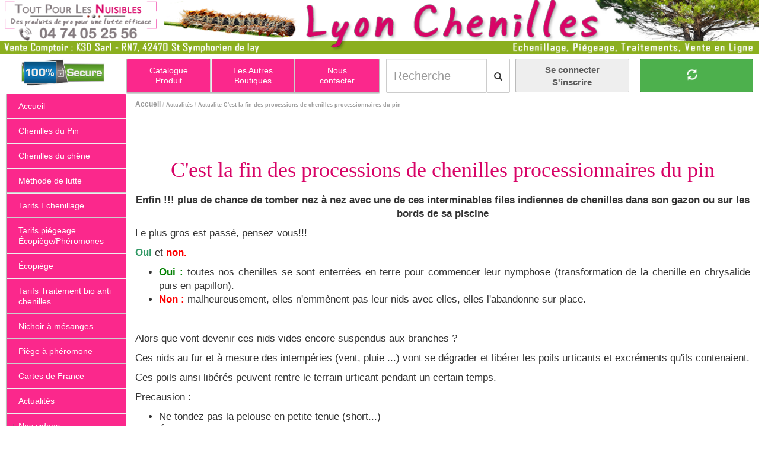

--- FILE ---
content_type: text/html; charset=UTF-8
request_url: https://lyon-chenilles.com/actualite/47/C-est-la-fin-des-processions-de-chenilles-processionnaires-du-pin.htm
body_size: 13789
content:
<!DOCTYPE html><html lang='fr' 
data-current-boutique='CHE' 
data-codesite='109'
data-config_url='https://lyon-chenilles.com'
data-rooturl='https://lyon-chenilles.com/'
data-ressources_url='https://lyon-chenilles.com/ressources'
>
<head>
<meta charset="UTF-8">
<meta http-equiv="X-UA-Compatible" content="IE=edge">
<meta name="viewport" content="width=device-width, initial-scale=1.0, maximum-scale=1.0, user-scalable=no">

<link rel='shortcut icon' href='https://lyon-chenilles.com/ressources/Images/favicon/favicon.ico' />
<link rel='icon' type='image/gif' href='https://lyon-chenilles.com/ressources/Images/favicon/favicon.gif' />
<meta http-equiv="Content-Type" content="text/html; charset=utf-8" />
<meta name="google-site-verification" content="7o7jMT5O5xuLA-uo0D5KRZAtZMCcMQKigRtDfJgiKcE" />
<meta name="msvalidate.01" content="6AB14369A9B976916BA8620554E7A487" />
<title>Actualite C'est la fin des processions de chenilles processionnaires du pin - Chenille Processionnaire</title>
<meta name="Description" content="Actualités, news, on en parle dans les médias : Produits de Lutte contre Chenilles processionaires du pin et du chêne" />
<meta name="keywords" content="chenille processionnaire destruction
chenille processionnaire allergie
chenille processionnaire du chêne
chenille processionnaire danger
chenille processionnaire traitement
piqure chenille processionnaire
chenille processionnaire chien
chenille processionnaire piege
papillon processionnaire du pin
processionnaire du pin lutte" />
<meta name="Coverage" content="Worldwide" />
<meta name="revisit-after" content="3 days" />
<meta http-equiv="content-language" content="fr" />
<meta name="robots" content="INDEX,FOLLOW" />
<meta name="GOOGLEBOT" content="INDEX,FOLLOW,ALL" />
<meta name="copyright" content="(c) K3D.fr 2008" />
<meta name="Owner" content="David , l homme de toute ma vie lol" />
<meta name="Publisher " content="Ka, la femme de sa vie lol" />
<meta name="identifier-URL" content="https://lyon-chenilles.com" />
<meta name="Reply-to" content="mailto:info@k3d.fr" />
    <!-- Bootstrap -->
    <!-- Latest compiled and minified CSS -->
    <link rel="stylesheet" href="https://lyon-chenilles.com/web/css/bootstrap.min.css">

    <link href="https://lyon-chenilles.com/web/css/font-awesome.min.css" rel="stylesheet">

    <!-- SmartMenus -->
    <!-- SmartMenus jQuery Bootstrap Addon CSS -->
    <link href="https://lyon-chenilles.com/web/smartmenus/addons/bootstrap/jquery.smartmenus.bootstrap.css" rel="stylesheet">
    <!-- SmartMenus core CSS (required) -->
    <link href="https://lyon-chenilles.com/web/smartmenus/css/sm-core-css.css" rel="stylesheet" type="text/css" />
    <!-- "sm-blue" menu theme (optional, you can use your own CSS, too) -->
    <link href="https://lyon-chenilles.com/web/smartmenus/css/sm-simple/sm-simple.css" rel="stylesheet" type="text/css" />

    

<style>
.sm-simple {
background: #FB288C /* fond des boutons */
}
.sm-simple a, .sm-simple a:hover, .sm-simple a:focus, .sm-simple a:active, .sm-simple a.highlighted {
color: #FFF /* texte des bouton et des menus*/
}
.sm-simple a:hover, .sm-simple a:focus, .sm-simple a:active, .sm-simple a.highlighted {
background: #FD97C8 /* survol des menu avant selection */
}
.degrade2017 {
color:#D70467;
}
.txt_fonce {
color:#D70467;
}
.sub-arrow {
color: #666;
}

</style>

<!--    <link href="https://fonts.googleapis.com/css?family=Merriweather" rel="stylesheet" type="text/css">-->

    <link href="https://lyon-chenilles.com/web/css/site-infos-v2021.css" rel="stylesheet">
    <link href="https://lyon-chenilles.com/web/css/funkyradio.css" rel="stylesheet">
    <link href="https://lyon-chenilles.com/web/css/PageBoutique.css" rel="stylesheet">
    <link href="https://lyon-chenilles.com/web/bootstrap-select/css/bootstrap-select.css" rel="stylesheet">
    <link href="https://lyon-chenilles.com/web/bower_components/bootstrap-fullscreen-select/dist/css/bootstrap-fullscreen-select.css" rel="stylesheet">


    
    <script>
        var _mtm = _mtm || [];
        _mtm.push({
            'siteCode' : 'CHE',
                    })
    </script>

    <!-- Matomo Tag Manager -->
    <script>
        var _mtm = window._mtm = window._mtm || [];
        _mtm.push({'mtm.startTime': (new Date().getTime()), 'event': 'mtm.Start'});
        var d=document, g=d.createElement('script'), s=d.getElementsByTagName('script')[0];
        g.async=true; g.src='https://matomo.k3d.info/js/container_pjW8rtfb.js'; s.parentNode.insertBefore(g,s);
    </script>
    <!-- End Matomo Tag Manager -->

	</head>

<body class="k3d">

<!-- container-fluid : pour prendre la largeur de la fenêtre -->
<div class="container-fluid k3d">
<!-- header -->
<header class='row'>
    <!-- Menu gauche -->
    <div class='col-lg-12 col-md-12 col-sm-12 hidden-xs text-left'>
        <img src='https://lyon-chenilles.com/ressources/Images/header/header-lyon-chenilles.png' alt='Chenilles processionnaires' title='Chenilles processionnaires' usemap='#Map2'  border='0' class='sansbord' width='100%' style='margin-bottom:0px;' />
        <map name='Map2'>
            <area shape='tect' coords='0,0,250,120' title="Tout Pour Les Nuisibles" href='https://toutpourlesnuisibles.com' />
        </map>
    </div>
        <div class='hidden-lg hidden-md hidden-sm col-xs-12 text-left'>               
        <img src='https://lyon-chenilles.com/ressources/Images/header/header-lyon-chenilles.png' alt='Chenilles processionnaires' title='Chenilles processionnaires' usemap='#Map2xs'  border='0' class='sansbord' width='100%' />
    </div>
</header>


		<!-- Mobile navbar -->
        <nav class="row navbar-xs hidden-lg hidden-md hidden-sm">
            <div class="navbar-xs-row1">
                <div class="navbar-xs-row1-cell1">
					<a href="tel:0474052556"><img src='https://lyon-chenilles.com/ressources/Images/header/header-lyon-chenilles_xs_t4.png' width="100%" /></a>
                </div>

				<div class="navbar-xs-row1-cell2">
					<!-- Login/Logout -->
											<button type="button" class="btn" style="background-color: transparent; padding: 0 7px;" data-toggle="collapse" aria-expanded="false" aria-controls="navbar" onClick="window.location.href='https://lyon-chenilles.com/IdentificationFormEtape1.htm'">
							<i class="fa fa-user fa-3x" aria-hidden="true"></i>
						</button>
									</div>
                <style>
				.article_panier_xs {
				font-size:14px; 
				color:#fff;
				background-color:#4DB04D;
				border-radius: 50%;
				}
				</style>

				<div class="navbar-xs-row1-cell3">
					<!-- Panier -->
					<button class="navbar-xs-panier btn" onClick="window.location.href='https://lyon-chenilles.com/panier_visiteur.htm'">
						<div style="position:relative;left:-12px;" id='compteur_panier'></div>
					</button>
                    
					<!-- Cart badge-notify 
					<span class="hidden-lg hidden-md hidden-sm badge badge-notify pull-right"><span id='panier-content-xs'></span></span>-->
                    
					<!-- /FIN Cart badge-notify -->
				</div>
            </div>
            <div>
				
                <!-- hamburger glyphicon : Visible uniquement sur les petits device -->
                <span class="col-xs-2 col-hamburger">
                    <button id="btn-menu-hamburger" class="btn collapsed" data-toggle="collapse" data-target="#navbar" aria-expanded="false" aria-controls="navbar" style="background-color: transparent;">
						<i class="fa fa-bars fa-2x" aria-hidden="true"></i>
					</button>
                </span>
				<!-- /FIN hamburger glyphicon : Visible uniquement sur les petits device -->

                <!-- Champ de recherche -->
                <span class="col-xs-9 col-input-search">
				  <form  id="navbar-form-search" class="form-inline" action="https://lyon-chenilles.com/recherche.htm" method="get">
					  <div class="input-group input-group-search">
                  		<input id="search-input" type="text" class="form-control" name="q" placeholder="Recherche" style="border-radius: inherit;" />
						<span class="input-group-btn">
							<button type="submit" style="border-radius: inherit;" class="btn btn-default" id="btn-search-submit"><i class="fa fa-search fa-lg" aria-hidden="true"></i></button>
						</span>
					  </div>
				  </form>
                </span>
				<!-- /FIN Champ de recherche -->

            </div>
        </nav>

        <!-- Menu haut, champ de recherhe et login/logout -->
        <nav class="row navbar navbar-default row-menu-search-session hidden-xs" style="border:0px;margin-top:7px;">
        
        
 <div class="col-md-2 col-md-4 col-sm-2 col-sm-10 hidden-xs ">
				<center><img alt='Site 100% securisé' title='Site 100% securisé' src='https://lyon-chenilles.com/ressources/Images/globale/site-securise.jpg' width='80%' /></center>
			</div>
            <!-- Colonne de Menu horizontal haut -->
            <div class="col-md-4 col-sm-10 hidden-xs col-top-menu"  width="400px">
				
				<!-- Menu horizontal haut -->
                <ul class="sm sm-simple menu-asynchrone" id="top-menu" style=" margin-top:1px; border-radius: 2px;">

					<!-- Element de Menu : Boutique Chenilles  -->
					<li id="menu-courant-boutique" class="col-md-4 col-sm-4 col-xs-12 txt_menu_centre" style="border-right-style: solid;
    border-right-width: 2px;border-right-color: #ccc;">
    
						<a href='https://lyon-chenilles.com/tpln/47.htm' title='Catalogue produits'>
						<span class='MF_menu_horizontal hidden-xs'><center>Catalogue<br/>Produit</center></span>
						<span class='MF_menu_horizontal hidden-sm hidden-md hidden-lg'>Catalogue produits</span>
						</a>
						<!-- Contenu de Menu : Boutique Chenilles -->
											</li>
					<!-- /FIN Element de Menu : Boutique Chenilles -->

					<!-- Element de Menu : Autres Boutiques  -->
					<li id="menu-autres-boutiques" class="col-md-4 col-sm-4 col-xs-12 txt_menu_centre" style="border-right-style: solid;
    border-right-width: 2px;border-right-color: #ccc;">
						<a href="#" >
							<span class='MF_menu_horizontal hidden-xs'><center>Les Autres<br/>Boutiques</center></span>
							<span class='MF_menu_horizontal hidden-sm hidden-md hidden-lg'>Les Autres Boutiques</span>
						</a>
                      
						<!-- Contenu de Menu : Autres Boutiques -->
											</li>
    				<!-- /FIN Element de Menu : Autres Boutiques  --> 
                  
                  	<!-- Element de Menu : Nous contacter  -->
					<li class="col-md-4 col-sm-4 col-xs-12 txt_menu_centre">
						<a href="https://lyon-chenilles.com/contact-infos.htm">
							<span class='MF_menu_horizontal hidden-xs'><center>Nous<br/>contacter</center></span>
							<span class='MF_menu_horizontal hidden-sm hidden-md hidden-lg'>Nous contacter</span>
						</a>
                  	</li>
					<!-- /FIN Element de Menu : Nous contacter  --> 

				</ul>
				<!-- /FIN Menu horizontal haut -->

            </div>
			<!-- /FIN Colonne de Menu horizontal haut -->

            <!-- Colonne de Champ de recherche et panier -->
            <div class="col-md-offset-0 col-md-6 col-sm-offset-2 col-sm-10 col-xs-12 col-search-session sm-simple menu_mobile" style="border: 1px solid #FFF;">
              <div class="row">

                <!-- Champ de recherche -->                
                <span class="col-md-4 col-sm-4 col-xs-7 col-input-search">
				  <form  id="navbar-form-search" class="form-inline" action="https://lyon-chenilles.com/recherche.htm" method="get">
					  <div class="input-group input-group-search">
                  		<input id="search-input" type="text" onchange="IconLoading()" class="form-control" name="q" placeholder="Recherche" />
						<span class="input-group-btn" >
							<button  type="submit" style="border-radius: 2px;" class="btn btn-default" id="btn-search-submit">
                            <span class="glyphicon glyphicon-search" id="icon_recherche_loupe" style="display:block" ></span>
                            <span class="glyphicon glyphicon-refresh glyphicon-refresh-animate" id="icon_recherche_loading" style="display:none"></span>
                            </button>                           
						</span>
					  </div>
				  </form>
                </span>
                <script Language="JavaScript">
					<!--
					function IconLoading(element, name)
					{
					document.getElementById("icon_recherche_loupe").style.display = "none"
					document.getElementById("icon_recherche_loading").style.display = "block"
					}
					-->
				</script>
				<!-- /FIN Champ de recherche -->

				<!-- Zone utilisateur/login/logout -->
				<span class="col-md-4 col-sm-4 hidden-xs text-center" style="padding-left:9px; padding-right:9px;">
                  
                    					
                  		<button class="well-user" onClick="window.location.href='https://lyon-chenilles.com/IdentificationFormEtape1.htm'"><div style='display:inline-block;'><b>Se connecter<br/>S'inscrire</b></div></button>
                 		                   
                </span>
				<!-- /FIN Zone utilisateur/login/logout -->

                <!-- Le texte "Panier x articles" visible sur les grands ou les écrans de taille moyenne -->
                <span class="col-md-4 col-sm-4 hidden-xs text-center" style="padding-left:9px; padding-right:9px;'">
                  <button style="margin-right:20px" class="well-cart" onClick="window.location.href='https://lyon-chenilles.com/panier_visiteur.htm'">
						<div class="glyphicon glyphicon-shopping-cart" style="font-size:18px; margin-right:10px;color:#FFF; ">
                    	</div>
                  		<div style='color:#FFF; display:inline-block;font-size:18px;'>
                  			<div><span id='panier-content'></span>
                  			</div>
                  		</div>  
                  </button>
                </span>
				<!-- /FIN Le texte "Panier x articles" visible sur les grands ou les écrans de taille moyenne -->
				
              </div>
            </div>
			<!-- /FIN Colonne de Champ de recherche et panier -->
		
		</nav>

		<!-- modal-cart -->
		<div id="modal-cart" class="modal fade" tabindex="-1" role="dialog" aria-labelledby="cartModal" data-backdrop="true">
			<div class="modal-dialog modal-lg" role="document">
				<div class="modal-content">
					<div class="modal-header">
						<button type="button" class="close" data-dismiss="modal" aria-label="Close"><span aria-hidden="true" style="font-size:36px;">&times;</span></button>
						<div class="modal-title" id="myModalLabel" style="width:100%;">
							<div style='font-size:24px;color:green;'><span style='margin-right:15px;' class="glyphicon glyphicon-shopping-cart"></span>Produit ajouté à votre panier</div>
						</div>
					</div>
					<div class="modal-body">
						<center><div id='panier-detail-modal'><div style='height:200px;font-size:30px;'>Chargement...</div></div></center>
					</div>
					<div class="modal-footer">
						<div class='row'>
							<div class='col-sm-6' align='center' style='margin-top:5px;'>
								<button type="button" class="btn btn-primary" data-dismiss="modal"><span class='glyphicon glyphicon-arrow-left' style='color:white; margin-right:10px'></span>Poursuivre mes achats</button>
							</div>
							<div class='col-sm-6'  align='center' style='margin-top:5px;'>
								<button type="button" class="btn btn-success" onClick="window.location.href='https://lyon-chenilles.com/panier_visiteur.htm'">Voir mon panier<span class='glyphicon glyphicon-arrow-right' style='color:white; margin-left:10px'></span></button>
							</div>
						</div>
					</div>
				</div>
			</div>
		</div>
		<!-- /FIN modal-cart -->
        <!-- Menu gauche et contenu -->
        <div class='row row-left-menu-content'  >
            <!-- Menu gauche -->
            <nav class='col-md-2 col-sm-2 col-xs-12' role='navigation' style='margin-top:0px;'>
            
            <!-- Le menu de connection visible uniquement sur mobile -->
              <div class='collapse hidden-lg hidden-md hidden-sm' id='user-menu'>
					<ul class='sm sm-vertical sm-simple' id='user-menu-items'>
                  		<li><a href='https://lyon-chenilles.com/MonCompte.htm'>Menu Mon compte</a></li>
                        <li><a href='https://lyon-chenilles.com/index.htm?logout=1'>Deconnexion</a></li>
                	</ul>  
              </div>

			   <!-- Menu gauche -->
              <div class='navbar-collapse collapse navbar-left-menu' id='navbar' style='padding-left:10px;'>
                <ul class='sm sm-vertical sm-simple' id='left-menu' style='border-radius: 2px;' ><li style='border-bottom-style: solid;
                        border-bottom-width: 1px;border-bottom-color: #ccc;'><a  href="https://lyon-chenilles.com/index.htm"  title="Lyon chenilles, les spécialistes de la lutte et du traitement contre les chenilles processionnaires du pin et du chênes"><span class='MF_menu_vertical'>Accueil</span></a><li style='border-bottom-style: solid;
                        border-bottom-width: 1px;border-bottom-color: #ccc;'><a  href="https://lyon-chenilles.com/chenille-processionnaire-pin.htm"  title="tout savoir sur la chenille processionnaire du pin pour mieux l'éradiquer"><span class='MF_menu_vertical'>Chenilles du Pin</span></a><li style='border-bottom-style: solid;
                        border-bottom-width: 1px;border-bottom-color: #ccc;'><a  href="https://lyon-chenilles.com/chenille-processionnaire-chene.htm"  title="Chenilles processionnaires du chêne"><span class='MF_menu_vertical'>Chenilles du chêne</span></a><li style='border-bottom-style: solid;
                        border-bottom-width: 1px;border-bottom-color: #ccc;'><a  href="https://lyon-chenilles.com/methode-de-lutte-echenillage-piegeage-traitement-ecopiege.htm"  title="Les différentes méthode de lutte contre les chenilles processionnaires du pin et du chênes : échenillage, pose de collier anti chenilles "><span class='MF_menu_vertical'>Méthode de lutte</span></a><li style='border-bottom-style: solid;
                        border-bottom-width: 1px;border-bottom-color: #ccc;'><a  href="https://lyon-chenilles.com/tarifs-devis-echenillage.htm"  title="Tarifs et devis sur la lutte mécanique, l'échenillage."><span class='MF_menu_vertical'>Tarifs Echenillage</span></a><li style='border-bottom-style: solid;
                        border-bottom-width: 1px;border-bottom-color: #ccc;'><a  href="https://lyon-chenilles.com/tarifs-piege-a-pheromone-ecopiege.htm"  title="Tarifs et devis sur l'écopiège et les pièges à phéromone"><span class='MF_menu_vertical'>Tarifs piégeage Écopiège/Phéromones</span></a><li style='border-bottom-style: solid;
                        border-bottom-width: 1px;border-bottom-color: #ccc;'><a  href="https://lyon-chenilles.com/ecopiege-collier-anti-chenilles-processionnaires.htm"  title="L'écopiège, le collier anti-chenilles processionnaires"><span class='MF_menu_vertical'>Écopiège</span></a><li style='border-bottom-style: solid;
                        border-bottom-width: 1px;border-bottom-color: #ccc;'><a  href="https://lyon-chenilles.com/tarifs-devis-traitement-biologique.htm"  title="Vous trouverez sur cette page nos tarifs de traitements biologique pour vos arbres, pin, chênes, sapins, cèdres contre la chenilles procesionnaire urticante"><span class='MF_menu_vertical'>Tarifs Traitement bio anti chenilles</span></a><li style='border-bottom-style: solid;
                        border-bottom-width: 1px;border-bottom-color: #ccc;'><a  href="https://lyon-chenilles.com/nichoir-a-mesanges.htm"  title="Nichoir à mésanges, une aide precieuse et efficace dans la lutte contre les chenilles."><span class='MF_menu_vertical'>Nichoir à mésanges</span></a><li style='border-bottom-style: solid;
                        border-bottom-width: 1px;border-bottom-color: #ccc;'><a  href="https://lyon-chenilles.com/piege-pheromone-chenilles-processionnaire-pin-lutte-biologique.htm"  title="Piège à phéromone"><span class='MF_menu_vertical'>Piège à phéromone</span></a><li style='border-bottom-style: solid;
                        border-bottom-width: 1px;border-bottom-color: #ccc;'><a  href="https://lyon-chenilles.com/carte-infestation-en-france.htm"  title="Carte de France de l'implantation de la chenille processionnaire du pin établie à partir des ventes de notre boutique en ligne"><span class='MF_menu_vertical'>Cartes de France</span></a><li style='border-bottom-style: solid;
    border-bottom-width: 1px;border-bottom-color: #ccc;'><a  href='https://lyon-chenilles.com/actualite.htm'  title='Actualités'><span class='MF_menu_vertical'>Actualités</span></a></li><li><a  href='https://lyon-chenilles.com/video.htm'  title='Nos videos'><span class='MF_menu_vertical'>Nos videos</span></a>
<ul>
<li style='background-color:#FD68AF'><a  href='https://lyon-chenilles.com/video.htm'  title='Toutes les videos'><span class='MF_menu_vertical'>TOUTES LES VIDEOS  </span></a></li><li style='background-color:#FD68AF'><a  href='https://lyon-chenilles.com/video/Kit_Traitement_Biologique.htm?video=5'  title='Kit traitement Biologique de la chenille processionnaire'><span class='MF_menu_vertical'>Kit traitement Biologique de la chenille processionnaire</span></a></li><li style='background-color:#FD68AF'><a  href='https://lyon-chenilles.com/video/kit-ecopieges-16-metres-lineaires.htm?video=26'  title='Collier piège Écopiège 16 mètres linéaires à découper '><span class='MF_menu_vertical'>Collier piège Écopiège 16 mètres linéaires à découper </span></a></li><li style='background-color:#FD68AF'><a  href='https://lyon-chenilles.com/video/adhesif-mouillant-aquabiol-100-ml.htm?video=27'  title='Adhésif Mouillant  Étalant  Pénétrant, l'AQUABIOL 100ml'><span class='MF_menu_vertical'>Adhésif Mouillant  Étalant  Pénétrant, l'AQUABIOL 100ml</span></a></li><li style='background-color:#FD68AF'><a  href='https://lyon-chenilles.com/video/ECOPIEGE-ECORCE-collier-piege-capture-chenille-processionnaire-pin-cedre.htm?video=33'  title='Écopiège Version Écorce  Ressort, le collier piège pour la capture des chenilles processionnaires du pin'><span class='MF_menu_vertical'>Écopiège Version Écorce  Ressort, le collier piège pour la capture des chenilles processionnaires du pin</span></a></li><li style='background-color:#FD68AF'><a  href='https://lyon-chenilles.com/video/ECOPIEGE-PIEGE-CHENILLE-capture-des-chenilles-processionnaires-pin.htm?video=44'  title='Écopiège SOLUPIN Version Transparente Ressort, le Piège Collier pour capturer les chenilles processionnaires du pin'><span class='MF_menu_vertical'>Écopiège SOLUPIN Version Transparente Ressort, le Piège Collier pour capturer les chenilles processionnaires du pin</span></a></li><li style='background-color:#FD68AF'><a  href='https://lyon-chenilles.com/video/perche-telescopique-aluminium-Unger-echenilloir-extension.htm?video=51'  title='Perche Télescopique Aluminium UNGER pour échenillage'><span class='MF_menu_vertical'>Perche Télescopique Aluminium UNGER pour échenillage</span></a></li></ul></li><li><a  href='https://lyon-chenilles.com/Produit-traitement-anti-nuisible.htm'  title='Boutique en ligne'><span class='MF_menu_vertical'>Boutique en ligne</span></a></li></ul>   
            <div style='float: left;margin-top:10px;'  class='hidden-xs'><div class='text-center' style='margin-top:5px;margin-bottom: 20px'>
                    <a rel='nofollow' href='https://lyon-chenilles.com/frais-de-livraison.htm'>Livraison à Partir de <br/>4.90 €<br/>Frais de livraison offert dés 89 €<br/>en france Métropolitaine</a></div>
				
                        
                <div style='margin-top:5px;'><a rel='nofollow' href='https://lyon-chenilles.com/paypal.htm'><img  class='sansbord' src='https://lyon-chenilles.com/ressources/Images/globale/paiement.png'   width='100%'  align='middle' alt='Paypal, en savoir plus'  title='Paypal, en savoir plus'  /></a></div>
				<div style='margin-top:5px;'><a rel='nofollow' href=''><img  class='sansbord' src='https://lyon-chenilles.com/ressources/Images/globale/mandat_administratif.jpg'   width='100%'  align='middle' alt='Paiement Par Mandat Administratif accepté'  title='Paiement Par Mandat Administratif accepté'  /></a></div>
				
				<div class='robots-nocontent'>			 
                     <!--google_ad_section_start(weight=ignore)-->
                        <!--googleoff: index-->
                        <!--googleon: index-->             
                    <!--google_ad_section_end-->       
                </div>  
            <div style='text-align:center; margin-top:15px; '><img alt='Agrement Biocide et phytosanitaire (certiphyto, certibiocide)' title='Agrement Biocide et phytosanitaire (certiphyto, certibiocide)' src='https://lyon-chenilles.com/ressources/Images/globale/draf.jpg'  border='0' /></div>
            
            <div style='text-align:center; margin-top:15px; '><a href='https://lyon-chenilles.com/ecophyto.htm'><img alt='Ecophyto, reduire et amÃ©liorer l\'utilisation des phytos' title='Ecophyto, reduire et amÃ©liorer l utilisation des phytos' src='https://lyon-chenilles.com/ressources/Images/globale/logo_ecophyto.jpg'  border='0' /></a></div>
    		
          <div style='text-align:center; margin-top:15px; '><a href='https://lyon-chenilles.com/engagement-charte-qualite.htm'><img alt='La charte de confiance collaborative du e-commerce' title='La charte de confiance collaborative du e-commerce' src='https://lyon-chenilles.com/ressources/Images/globale/engagement-charte-qualite-e-commerce.png' width='100px' border='0' /></a></div>
              

				  
				  <style>
				  
	</style>

				 
			<div class='robots-nocontent'>			 
				 <!--google_ad_section_start(weight=ignore)-->
					<!--googleoff: index-->
					
						<div class='espace_annonce2'>				 
							<a rel='nofollow' href='https://lyon-chenilles.com/tpln/chenilles-processionnaires/insecticide-bacillus-thuringiensis-kurstaki-btk-chenille-processionnaire-chene.htm'>		
							<center><b>Insecticide BTK de biocontrôle contre les chenilles de la processionnaire du chêne, SOLU'BTK</b><br/><br/></center>
							<center><img  class='sansbord' src='https://lyon-chenilles.com/ressources/Images/solubtk/btk-chene/label_btk-processionnaire-du-chene-master_page-0001.jpg' width='60%' align='middle' alt='Insecticide BTK de biocontrôle contre les chenilles de la processionnaire du chêne, SOLU'BTK'  title='Insecticide BTK de biocontrôle contre les chenilles de la processionnaire du chêne, SOLU'BTK'  /><br/></center></a>
							<center><span style='font-size:10px'>Insecticide à base de bacillus thuringiensis kurstaki btk contre les chenilles de la Processionnaire du chêne</span><br/>
							<a rel='nofollow' href='https://lyon-chenilles.com/tpln/chenilles-processionnaires/insecticide-bacillus-thuringiensis-kurstaki-btk-chenille-processionnaire-chene.htm'><span style='font-size:12px'>En savoir plus</span></a></center>					
						</div>
						
					<!--googleon: index-->             
				<!--google_ad_section_end-->       
            </div>
			
		</div>
    </div>
  </nav>
<!-- Contenu (zone principale) -->
<div class='col-md-10 col-sm-10 col-xs-12 col-content'><div style='margin-right:0%; margin-top:10px; padding-right:0px;'><div class='barre_navigation'><a href='/index.htm'>Accueil</a><span style='font-size:9px'> / </span><a href='/actualite.htm'><span style='font-size:9px'>Actualités</span></a><span style='font-size:9px'> / </span><a href='https://lyon-chenilles.com/actualite/47/C-est-la-fin-des-processions-de-chenilles-processionnaires-du-pin.htm'><span style='font-size:9px'>Actualite C'est la fin des processions de chenilles processionnaires du pin</span></a></div>
				<div><br/><br/>
				<h1 style='margin-bottom: .33em;line-height: 1.17; font-family: Times New Roman, Times, serif;
		font-size:36px;'><center> C'est la fin des processions de chenilles processionnaires du pin </center></h1><p style='text-align:center;'><b>Enfin !!! plus de chance de tomber nez à nez avec une de ces interminables files indiennes de chenilles dans son gazon ou sur les bords de sa piscine</b></p><p>Le plus gros est passé, pensez vous!!!</p>
<p><strong><span style="color: #339966;">Oui</span></strong> et <strong><span style="color: #ff0000;">non.</span></strong></p>
<ul style="list-style-type: disc;">
<li><strong><span style="color: #008000;">Oui :</span></strong> toutes nos chenilles se sont enterrées en terre pour commencer leur nymphose (transformation de la chenille en chrysalide puis en papillon).</li>
<li><strong><span style="color: #ff0000;">Non :</span></strong> malheureusement, elles n'emmènent pas leur nids avec elles, elles l'abandonne sur place.</li>
</ul>
<p> </p>
<p>Alors que vont devenir ces nids vides encore suspendus aux branches ?</p>
<p>Ces nids au fur et à mesure des intempéries (vent, pluie ...) vont se dégrader et libérer les poils urticants et excréments qu'ils contenaient.</p>
<p>Ces poils ainsi libérés peuvent rentre le terrain urticant pendant un certain temps.</p>
<p>Precausion :</p>
<ul style="list-style-type: disc;">
<li>Ne tondez pas la pelouse en petite tenue (short...)</li>
<li>Évitez de se mettre sous les arbres touchés</li>
<li>Attendez une bonne pluie bien lessivante pour que tous les poils urticants soient "absorbés" par le sol.</li>
</ul>
<p><span style="color: #ff0000;">ATTENTION LA LUTTE N'EST PAS TERMINÉE</span></p>
<p>Pensez a installée votre piège à phéromone a partir de début juin pour la capture des papillons male de la chenille processionnaire du pin</p></div><div class='text-center' style='margin-top: 50px;'>
                            <a style='text-decoration:none; color:#FFF; background-color:#999; padding:10px' href='javascript:window.history.back()'  alt='Retour' title='Retour' >
                                Retour
                            </a>
                        </div><p><br/></p><p><br/></p><p><br/></p><p><br/></p></div></div></div><!-- Fin col-content -->
	<div class='robots-nocontent'>
	<!--google_ad_section_start(weight=ignore)-->
	<!--googleoff: index-->
	
	<div class='row' style='clear: both;'><div class='col-lg-3 col-md-3 col-sm-6 col-xs-12 ' ><div class='espace_annonce' style='margin-top:10px; padding-top:10px ;'><center><div class='label_espace_annonce'>Écopiège SOLUPIN Version Transparente Vissage</div></center>	
		<center><div style='vertical-align:middle; padding:10px; '>		
        <img  class='sansbord' src='https://lyon-chenilles.com/Images/t/label_ecopiege-vissage_master_version_carre-140-140.jpg' height='140px' width='140px' align='middle' alt='Écopiège SOLUPIN Version Transparente Vissage'  title='Écopiège SOLUPIN Version Transparente Vissage'  />
        </div></center>
		<div><a rel='nofollow' href='https://lyon-chenilles.com/tpln/chenilles-processionnaires/ecopiege-solupin-vissage.htm'><span style='font-size:18px'>En savoir plus</span></a></div></center></div></div><div class='col-lg-3 col-md-3 col-sm-6 col-xs-12  hidden-xs ' ><div class='espace_annonce' style='margin-top:10px; padding-top:10px ;'><center><div class='label_espace_annonce'>Piégeage avec phéromone Micro-encapsulée pour le Papillon de la chenille Processionnaire du pin, Thaumetopoea pityocampa</div></center>	
		<center><div style='vertical-align:middle; padding:10px; '>		
        <img  class='sansbord' src='https://lyon-chenilles.com/Images/t/Kit-piegeage-longue-duree-chenille-papillon-chenille-processionnaire-pin-pheromone-piege-140-140.jpg' height='140px' width='140px' align='middle' alt='Piégeage avec phéromone Micro-encapsulée pour le Papillon de la chenille Processionnaire du pin, Thaumetopoea pityocampa'  title='Piégeage avec phéromone Micro-encapsulée pour le Papillon de la chenille Processionnaire du pin, Thaumetopoea pityocampa'  />
        </div></center>
		<div><a rel='nofollow' href='https://lyon-chenilles.com/tpln/chenilles-processionnaires/piegeage-pheromone-micro-encapsulee-papillon-chenille-processionnaire-pin-thaumetopoea-pityocampa.htm'><span style='font-size:18px'>En savoir plus</span></a></div></center></div></div><div class='col-lg-3 col-md-3 col-sm-6 col-xs-12  hidden-xs hidden-sm ' ><div class='espace_annonce' style='margin-top:10px; padding-top:10px ;'><center><div class='label_espace_annonce'>Huile de colza estérifiée 250 ml - FERTILIGENE Insecticide Polyvalent Concentré</div></center>	
		<center><div style='vertical-align:middle; padding:10px; '>		
        <img  class='sansbord' src='https://lyon-chenilles.com/Images/t/huile-de-colza-esterifie-adjuvant-mouillant-140-140.jpg' height='140px' width='140px' align='middle' alt='Huile de colza estérifiée 250 ml - FERTILIGENE Insecticide Polyvalent Concentré'  title='Huile de colza estérifiée 250 ml - FERTILIGENE Insecticide Polyvalent Concentré'  />
        </div></center>
		<div><a rel='nofollow' href='https://lyon-chenilles.com/tpln/chenilles-processionnaires/huile-de-colza-esterifiee.htm'><span style='font-size:18px'>En savoir plus</span></a></div></center></div></div><div class='col-lg-3 col-md-3 col-sm-6 col-xs-12  hidden-xs hidden-sm ' ><div class='espace_annonce' style='margin-top:10px; padding-top:10px ;'><center><div class='label_espace_annonce'>Accessoires Écopiège Transparent</div></center>	
		<center><div style='vertical-align:middle; padding:10px; '>		
        <img  class='sansbord' src='https://lyon-chenilles.com/Images/t/Accessoire-ecopiege-piege-chenille-processionnaire-transparent-140-140.jpg' height='140px' width='140px' align='middle' alt='Accessoires Écopiège Transparent'  title='Accessoires Écopiège Transparent'  />
        </div></center>
		<div><a rel='nofollow' href='https://lyon-chenilles.com/tpln/chenilles-processionnaires/Accessoire-Montage-piege-collier-ecopiege-transparent.htm'><span style='font-size:18px'>En savoir plus</span></a></div></center></div></div>
	</div>
	<!--googleon: index--> 
	<!--google_ad_section_end-->	
	</div><div class='row' style='margin-top:100px'>
             			<div class='col-lg-12' style='font-size:25px; color:#999;text-align:center; background-color:#FFF'; >
						    Découvrir nos autres sites sur les nuisibles...
						</div>
					</div><div class='row row-autres-sites text-center'>
<style>
.autres_sites_2022 {
	background-color: #FFFFFF;
	font-size: 15px;
	line-height:20px;
	height:45px;
	border: solid;
	border-width: 2px;
	border-radius: 10px;
	border-color:#DB1B75;	
	font-weight: bold;
	width:220px;
	
}

      .v-center {
        display: table-cell;
        vertical-align: middle;
      }

</style>


                    <div class='col-xs-12 col-sm-6 col-md-3 col-lg-2 text-center' style='margin-bottom: 10px;'>
					   <a href='https://acarien.info' title='Acarien.info, produits de lutte contre les acariens' style='text-decoration:none;'>
					   <div class='autres_sites_2022 v-center'>
                          Acariens 	   
						 </div>
					   </a>
					</div>
                    <div class='col-xs-12 col-sm-6 col-md-3 col-lg-2 text-center' style='margin-bottom: 10px;'>
					   <a href='https://anthrene.fr' title='Anthrène des tapis' style='text-decoration:none;'>
					   <div class='autres_sites_2022 v-center'>
                          Anthrène des tapis 	   
						 </div>
					   </a>
					</div>
                    <div class='col-xs-12 col-sm-6 col-md-3 col-lg-2 text-center' style='margin-bottom: 10px;'>
					   <a href='https://je-freeze-des-insectes.com' title='Je freeze des insectes-araignees-cafards-guepes-frelons' style='text-decoration:none;'>
					   <div class='autres_sites_2022 v-center'>
                          Araignee 	   
						 </div>
					   </a>
					</div>
                    <div class='col-xs-12 col-sm-6 col-md-3 col-lg-2 text-center' style='margin-bottom: 10px;'>
					   <a href='https://arrosage-ecologique.fr' title='Arrosage écologique' style='text-decoration:none;'>
					   <div class='autres_sites_2022 v-center'>
                          Arrosage écologique 	   
						 </div>
					   </a>
					</div>
                    <div class='col-xs-12 col-sm-6 col-md-3 col-lg-2 text-center' style='margin-bottom: 10px;'>
					   <a href='https://lyon-cafard.com' title='Blattes, Cafards' style='text-decoration:none;'>
					   <div class='autres_sites_2022 v-center'>
                          Cafards et Blattes 	   
						 </div>
					   </a>
					</div>
                    <div class='col-xs-12 col-sm-6 col-md-3 col-lg-2 text-center' style='margin-bottom: 10px;'>
					   <a href='https://carpocapse.fr' title='Carpocapse de la pomme, du poirier, du noyer et du prunier' style='text-decoration:none;'>
					   <div class='autres_sites_2022 v-center'>
                          Carpocapse (vers des fruits) 	   
						 </div>
					   </a>
					</div>
                    <div class='col-xs-12 col-sm-6 col-md-3 col-lg-2 text-center' style='margin-bottom: 10px;'>
					   <a href='https://chauve-souris.net' title='Les Chauves souris' style='text-decoration:none;'>
					   <div class='autres_sites_2022 v-center'>
                          Chauve souris 	   
						 </div>
					   </a>
					</div>
                    <div class='col-xs-12 col-sm-6 col-md-3 col-lg-2 text-center' style='margin-bottom: 10px;'>
					   <a href='https://lyon-chenilles.com' title='Chenilles processionnaires' style='text-decoration:none;'>
					   <div class='autres_sites_2022 v-center'>
                          Chenille Processionnaire 	   
						 </div>
					   </a>
					</div>
                    <div class='col-xs-12 col-sm-6 col-md-3 col-lg-2 text-center' style='margin-bottom: 10px;'>
					   <a href='https://desherber.net' title='Desherber.net' style='text-decoration:none;'>
					   <div class='autres_sites_2022 v-center'>
                          Desherbage 	   
						 </div>
					   </a>
					</div>
                    <div class='col-xs-12 col-sm-6 col-md-3 col-lg-2 text-center' style='margin-bottom: 10px;'>
					   <a href='https://desinfection-virus-bacterie.fr' title='Produit de désinfection et de lutte contre les virus et les bactéries' style='text-decoration:none;'>
					   <div class='autres_sites_2022 v-center'>
                          Désinfection-Virus-Bacterie 	   
						 </div>
					   </a>
					</div>
                    <div class='col-xs-12 col-sm-6 col-md-3 col-lg-2 text-center' style='margin-bottom: 10px;'>
					   <a href='https://destructeur-insectes-uv.com' title='Destructeurs Insectes UV' style='text-decoration:none;'>
					   <div class='autres_sites_2022 v-center'>
                          Destructeur Insectes UV 	   
						 </div>
					   </a>
					</div>
                    <div class='col-xs-12 col-sm-6 col-md-3 col-lg-2 text-center' style='margin-bottom: 10px;'>
					   <a href='https://equipement-protection-individuelle.fr' title='les EPI, Equipement de Protection individuelle' style='text-decoration:none;'>
					   <div class='autres_sites_2022 v-center'>
                          Equipement Protection Individuelle 	   
						 </div>
					   </a>
					</div>
                    <div class='col-xs-12 col-sm-6 col-md-3 col-lg-2 text-center' style='margin-bottom: 10px;'>
					   <a href='https://fouines.fr' title='Les Fouines' style='text-decoration:none;'>
					   <div class='autres_sites_2022 v-center'>
                          Fouines 	   
						 </div>
					   </a>
					</div>
                    <div class='col-xs-12 col-sm-6 col-md-3 col-lg-2 text-center' style='margin-bottom: 10px;'>
					   <a href='https://fourmis-info.fr' title='Les Fourmis' style='text-decoration:none;'>
					   <div class='autres_sites_2022 v-center'>
                          Fourmis 	   
						 </div>
					   </a>
					</div>
                    <div class='col-xs-12 col-sm-6 col-md-3 col-lg-2 text-center' style='margin-bottom: 10px;'>
					   <a href='https://lyonguepes.com' title='Guêpes, Frelons, Abeilles' style='text-decoration:none;'>
					   <div class='autres_sites_2022 v-center'>
                          Guêpes - Frelons Asiatique 	   
						 </div>
					   </a>
					</div>
                    <div class='col-xs-12 col-sm-6 col-md-3 col-lg-2 text-center' style='margin-bottom: 10px;'>
					   <a href='https://k3d.fr' title='K3D est une socièté spécialisé en dératisation et désinsectisation. 2 Agences : Lyon et Roanne, Intervention 7j/7' style='text-decoration:none;'>
					   <div class='autres_sites_2022 v-center'>
                          K3D 	   
						 </div>
					   </a>
					</div>
                    <div class='col-xs-12 col-sm-6 col-md-3 col-lg-2 text-center' style='margin-bottom: 10px;'>
					   <a href='https://les-engrais.fr' title='Les Engrais' style='text-decoration:none;'>
					   <div class='autres_sites_2022 v-center'>
                          Les Engrais 	   
						 </div>
					   </a>
					</div>
                    <div class='col-xs-12 col-sm-6 col-md-3 col-lg-2 text-center' style='margin-bottom: 10px;'>
					   <a href='https://limaces.com' title='Les Limaces' style='text-decoration:none;'>
					   <div class='autres_sites_2022 v-center'>
                          Limaces 	   
						 </div>
					   </a>
					</div>
                    <div class='col-xs-12 col-sm-6 col-md-3 col-lg-2 text-center' style='margin-bottom: 10px;'>
					   <a href='https://taupes.piege.net' title='taupes, Piège à taupes' style='text-decoration:none;'>
					   <div class='autres_sites_2022 v-center'>
                          Lyon Taupe 	   
						 </div>
					   </a>
					</div>
                    <div class='col-xs-12 col-sm-6 col-md-3 col-lg-2 text-center' style='margin-bottom: 10px;'>
					   <a href='https://maison-insectes.fr' title='Maisons et hôtels à insectes' style='text-decoration:none;'>
					   <div class='autres_sites_2022 v-center'>
                          Maisons Insectes 	   
						 </div>
					   </a>
					</div>
                    <div class='col-xs-12 col-sm-6 col-md-3 col-lg-2 text-center' style='margin-bottom: 10px;'>
					   <a href='https://merule.info' title='La mérule pleureuse' style='text-decoration:none;'>
					   <div class='autres_sites_2022 v-center'>
                          Mérule 	   
						 </div>
					   </a>
					</div>
                    <div class='col-xs-12 col-sm-6 col-md-3 col-lg-2 text-center' style='margin-bottom: 10px;'>
					   <a href='https://mineuse-marronnier.com' title='Mineuse du Marronnier' style='text-decoration:none;'>
					   <div class='autres_sites_2022 v-center'>
                          Mineuse du Marronnier 	   
						 </div>
					   </a>
					</div>
                    <div class='col-xs-12 col-sm-6 col-md-3 col-lg-2 text-center' style='margin-bottom: 10px;'>
					   <a href='https://antimites.fr' title='Mites alimentaires, mites des vétements' style='text-decoration:none;'>
					   <div class='autres_sites_2022 v-center'>
                          Mites des Vêtements - Alimentaire 	   
						 </div>
					   </a>
					</div>
                    <div class='col-xs-12 col-sm-6 col-md-3 col-lg-2 text-center' style='margin-bottom: 10px;'>
					   <a href='https://mouche-cerise.fr' title='Mouche de la cerise Rhagoletis cerasi' style='text-decoration:none;'>
					   <div class='autres_sites_2022 v-center'>
                          Mouche cerise 	   
						 </div>
					   </a>
					</div>
                    <div class='col-xs-12 col-sm-6 col-md-3 col-lg-2 text-center' style='margin-bottom: 10px;'>
					   <a href='https://mouche-olive.fr' title='Mouche de l olive' style='text-decoration:none;'>
					   <div class='autres_sites_2022 v-center'>
                          Mouche de l olive 	   
						 </div>
					   </a>
					</div>
                    <div class='col-xs-12 col-sm-6 col-md-3 col-lg-2 text-center' style='margin-bottom: 10px;'>
					   <a href='https://mouche-suzukii.fr' title='Mouche asiatique drosophila suzukii' style='text-decoration:none;'>
					   <div class='autres_sites_2022 v-center'>
                          Mouche suzukii 	   
						 </div>
					   </a>
					</div>
                    <div class='col-xs-12 col-sm-6 col-md-3 col-lg-2 text-center' style='margin-bottom: 10px;'>
					   <a href='https://mouche-du-terreau.fr' title='Mouche du terreau' style='text-decoration:none;'>
					   <div class='autres_sites_2022 v-center'>
                          Mouche-du-terreau 	   
						 </div>
					   </a>
					</div>
                    <div class='col-xs-12 col-sm-6 col-md-3 col-lg-2 text-center' style='margin-bottom: 10px;'>
					   <a href='https://le-moustique-tigre.fr' title='Les Moustiques' style='text-decoration:none;'>
					   <div class='autres_sites_2022 v-center'>
                          Moustique 	   
						 </div>
					   </a>
					</div>
                    <div class='col-xs-12 col-sm-6 col-md-3 col-lg-2 text-center' style='margin-bottom: 10px;'>
					   <a href='https://nichoirs-et-abris.com' title='Nichoirs et mangeoires à oiseaux' style='text-decoration:none;'>
					   <div class='autres_sites_2022 v-center'>
                          Nichoirs et Abris 	   
						 </div>
					   </a>
					</div>
                    <div class='col-xs-12 col-sm-6 col-md-3 col-lg-2 text-center' style='margin-bottom: 10px;'>
					   <a href='https://traiter-mon-palmier.fr' title='Traiter mon palmier contre le papillon et le charancon' style='text-decoration:none;'>
					   <div class='autres_sites_2022 v-center'>
                          palmiers 	   
						 </div>
					   </a>
					</div>
                    <div class='col-xs-12 col-sm-6 col-md-3 col-lg-2 text-center' style='margin-bottom: 10px;'>
					   <a href='https://pheromone-bio.com' title='Lutte biologique avec des phéromones' style='text-decoration:none;'>
					   <div class='autres_sites_2022 v-center'>
                          Phéromone bio 	   
						 </div>
					   </a>
					</div>
                    <div class='col-xs-12 col-sm-6 col-md-3 col-lg-2 text-center' style='margin-bottom: 10px;'>
					   <a href='https://pigeon.fr' title='Les Pigeons' style='text-decoration:none;'>
					   <div class='autres_sites_2022 v-center'>
                          Pigeon 	   
						 </div>
					   </a>
					</div>
                    <div class='col-xs-12 col-sm-6 col-md-3 col-lg-2 text-center' style='margin-bottom: 10px;'>
					   <a href='https://poux-rouges.fr' title='Poux rouges du Poulailler, produits de lutte' style='text-decoration:none;'>
					   <div class='autres_sites_2022 v-center'>
                          Poux rouges du Poulailler 	   
						 </div>
					   </a>
					</div>
                    <div class='col-xs-12 col-sm-6 col-md-3 col-lg-2 text-center' style='margin-bottom: 10px;'>
					   <a href='https://protection-du-cheval.fr' title='La Protection du Cheval' style='text-decoration:none;'>
					   <div class='autres_sites_2022 v-center'>
                          Protection du cheval 	   
						 </div>
					   </a>
					</div>
                    <div class='col-xs-12 col-sm-6 col-md-3 col-lg-2 text-center' style='margin-bottom: 10px;'>
					   <a href='https://pucerons.fr' title='Les Pucerons' style='text-decoration:none;'>
					   <div class='autres_sites_2022 v-center'>
                          Pucerons 	   
						 </div>
					   </a>
					</div>
                    <div class='col-xs-12 col-sm-6 col-md-3 col-lg-2 text-center' style='margin-bottom: 10px;'>
					   <a href='https://lyon-puces.com' title='désinsectisation puces' style='text-decoration:none;'>
					   <div class='autres_sites_2022 v-center'>
                          Puces 	   
						 </div>
					   </a>
					</div>
                    <div class='col-xs-12 col-sm-6 col-md-3 col-lg-2 text-center' style='margin-bottom: 10px;'>
					   <a href='https://pulverisateur-traitement.fr' title='Les pulvérisateurs' style='text-decoration:none;'>
					   <div class='autres_sites_2022 v-center'>
                          Pulvérisateur 	   
						 </div>
					   </a>
					</div>
                    <div class='col-xs-12 col-sm-6 col-md-3 col-lg-2 text-center' style='margin-bottom: 10px;'>
					   <a href='https://lyon-punaises.com' title='Lyon Punaises de Lit' style='text-decoration:none;'>
					   <div class='autres_sites_2022 v-center'>
                          Punaise de Lit 	   
						 </div>
					   </a>
					</div>
                    <div class='col-xs-12 col-sm-6 col-md-3 col-lg-2 text-center' style='margin-bottom: 10px;'>
					   <a href='https://purin.fr' title='Purins' style='text-decoration:none;'>
					   <div class='autres_sites_2022 v-center'>
                          Purin 	   
						 </div>
					   </a>
					</div>
                    <div class='col-xs-12 col-sm-6 col-md-3 col-lg-2 text-center' style='margin-bottom: 10px;'>
					   <a href='https://pyrale-du-buis.com' title='Pyrale du Buis' style='text-decoration:none;'>
					   <div class='autres_sites_2022 v-center'>
                          Pyrale du buis 	   
						 </div>
					   </a>
					</div>
                    <div class='col-xs-12 col-sm-6 col-md-3 col-lg-2 text-center' style='margin-bottom: 10px;'>
					   <a href='https://soindesarbres.fr' title='Soin des Arbres' style='text-decoration:none;'>
					   <div class='autres_sites_2022 v-center'>
                          Soin des arbres 	   
						 </div>
					   </a>
					</div>
                    <div class='col-xs-12 col-sm-6 col-md-3 col-lg-2 text-center' style='margin-bottom: 10px;'>
					   <a href='https://soindesvegetaux.fr' title='Soin des végétaux' style='text-decoration:none;'>
					   <div class='autres_sites_2022 v-center'>
                          Soin des végétaux 	   
						 </div>
					   </a>
					</div>
                    <div class='col-xs-12 col-sm-6 col-md-3 col-lg-2 text-center' style='margin-bottom: 10px;'>
					   <a href='https://lyonsouris.com' title='Dératisation, rats, souris, rongeurs' style='text-decoration:none;'>
					   <div class='autres_sites_2022 v-center'>
                          Souris - Rat - Campagnol - Rongeur 	   
						 </div>
					   </a>
					</div>
                    <div class='col-xs-12 col-sm-6 col-md-3 col-lg-2 text-center' style='margin-bottom: 10px;'>
					   <a href='https://stop-odeur.fr' title='Produit de lutte contre les odeurs' style='text-decoration:none;'>
					   <div class='autres_sites_2022 v-center'>
                          Stop Odeur 	   
						 </div>
					   </a>
					</div>
                    <div class='col-xs-12 col-sm-6 col-md-3 col-lg-2 text-center' style='margin-bottom: 10px;'>
					   <a href='https://tigre-platane.fr' title='Tigre du Platane' style='text-decoration:none;'>
					   <div class='autres_sites_2022 v-center'>
                          Tigre du Platane 	   
						 </div>
					   </a>
					</div>
                    <div class='col-xs-12 col-sm-6 col-md-3 col-lg-2 text-center' style='margin-bottom: 10px;'>
					   <a href='https://toutpourlecompost.com' title='Tout Pour Le Compost' style='text-decoration:none;'>
					   <div class='autres_sites_2022 v-center'>
                          Tout Pour Le Compost 	   
						 </div>
					   </a>
					</div>
                    <div class='col-xs-12 col-sm-6 col-md-3 col-lg-2 text-center' style='margin-bottom: 10px;'>
					   <a href='https://toutpourmongazon.fr' title='Tout Pour Mon Gazon' style='text-decoration:none;'>
					   <div class='autres_sites_2022 v-center'>
                          Tout Pour Mon Gazon 	   
						 </div>
					   </a>
					</div>
                    <div class='col-xs-12 col-sm-6 col-md-3 col-lg-2 text-center' style='margin-bottom: 10px;'>
					   <a href='https://vrillette.com' title='La vrillette du bois' style='text-decoration:none;'>
					   <div class='autres_sites_2022 v-center'>
                          Vrillette 	   
						 </div>
					   </a>
					</div>
</div> 
             <div class='row' style='margin-top:30px'>
             			<div class='col-lg-12' style='font-size:25px; color:#999;text-align:center; background-color:#FFF'; > Depuis 2007, les meilleurs produits dans notre boutique ...
                        </div>
              </div>
              
              
              
              <div class='row'>
					<div align='center' style='margin-top:15px;'>
                         <a href='https://toutpourlesnuisibles.com' title='Tout Pour Les Nuisibles' style='text-decoration:none;'>
                            <img class='resp-large-img' style='border:0; border: outset;	border-width: 2px; border-color:#CCCCCC;'  src='https://toutpourlesnuisibles.com/ressources/Images/header/logo_toutpourlesnuisibles3.png'  >	</a>
					</div>
				</div><div class='row' style='margin-top:30px'>
             			<div class='col-lg-12' style='font-size:25px; color:#999;text-align:center; background-color:#FFF'; >
						    ...et les annuaires des professionnels de la lutte contre les nuisibles...
						</div>
					</div><div class='row row-autres-sites text-center'>
						<div class='col-autres-sites text-center'>
						   <a href='https://cafards.fr' title='Annuaire France Cafards, les professionnels de la dÃ©sinsectisation' style='text-decoration:none;'>
						   <div class='autres_sites'>
						   <img src='https://lyon-chenilles.com/ressources/Images/header/thumbnail/header-france-cafard-thumb_200_42.jpg' width='200px' height='27px'>		
						   </div>
						   </a>
						</div>
						<div class='col-autres-sites text-center'>
						   <a href='https://capricorne-info.com' title='Annuaire France Capricornes' style='text-decoration:none;'>
						   <div class='autres_sites'>
						   <img src='https://lyon-chenilles.com/ressources/Images/header/thumbnail/header-france-capricorne-thumb_200_42.jpg' width='200px' height='27px'>		
						   </div>
						   </a>
						</div>
						<div class='col-autres-sites text-center'>
						   <a href='https://charancon.com' title='Annuaire France Charancon du Palmier' style='text-decoration:none;'>
						   <div class='autres_sites'>
						   <img src='https://lyon-chenilles.com/ressources/Images/header/thumbnail/header-charancon-thumb_200_42.jpg' width='200px' height='27px'>		
						   </div>
						   </a>
						</div>
						<div class='col-autres-sites text-center'>
						   <a href='https://chenilles-processionnaires.fr' title='Annuaire France Chenilles Processionnaires' style='text-decoration:none;'>
						   <div class='autres_sites'>
						   <img src='https://lyon-chenilles.com/ressources/Images/header/thumbnail/header-chenilles-processionnaires-thumb_200_42.jpg' width='200px' height='27px'>		
						   </div>
						   </a>
						</div>
						<div class='col-autres-sites text-center'>
						   <a href='https://deratisation.info' title='Annuaire France DÃ©ratisation, les societÃ©e experts de  la DÃ©ratisation' style='text-decoration:none;'>
						   <div class='autres_sites'>
						   <img src='https://lyon-chenilles.com/ressources/Images/header/thumbnail/header-deratisation-thumb_200_42.jpg' width='200px' height='27px'>		
						   </div>
						   </a>
						</div>
						<div class='col-autres-sites text-center'>
						   <a href='https://desinfection-3d.fr' title='Annuaire France DÃ©sinfection, les sociÃ©tÃ© de dÃ©sinfection' style='text-decoration:none;'>
						   <div class='autres_sites'>
						   <img src='https://lyon-chenilles.com/ressources/Images/header/thumbnail/header-france-desinfection-thumb_200_42.png' width='200px' height='27px'>		
						   </div>
						   </a>
						</div>
						<div class='col-autres-sites text-center'>
						   <a href='https://fouines.net' title='Annuaire France Fouine' style='text-decoration:none;'>
						   <div class='autres_sites'>
						   <img src='https://lyon-chenilles.com/ressources/Images/header/thumbnail/header_france_fouine-thumb_200_42.jpg' width='200px' height='27px'>		
						   </div>
						   </a>
						</div>
						<div class='col-autres-sites text-center'>
						   <a href='https://frelons-asiatiques.fr' title='Annuaire France Frelons Asiatiques' style='text-decoration:none;'>
						   <div class='autres_sites'>
						   <img src='https://lyon-chenilles.com/ressources/Images/header/thumbnail/header-frelon-asiatique-thumb_200_42.png' width='200px' height='27px'>		
						   </div>
						   </a>
						</div>
						<div class='col-autres-sites text-center'>
						   <a href='https://guepes.fr' title='Annuaire France GuÃªpes, les sociÃ©tÃ© de dÃ©sinsectisation,dÃ©ratisation et dÃ©sinfection expertes dans le traitement des nids de guepes - frelons - abeilles' style='text-decoration:none;'>
						   <div class='autres_sites'>
						   <img src='https://lyon-chenilles.com/ressources/Images/header/thumbnail/header-france-guepes-thumb_200_42.jpg' width='200px' height='27px'>		
						   </div>
						   </a>
						</div>
						<div class='col-autres-sites text-center'>
						   <a href='https://merule-info.com' title='Annuaire Merule - Info' style='text-decoration:none;'>
						   <div class='autres_sites'>
						   <img src='https://lyon-chenilles.com/ressources/Images/header/thumbnail/header-france-merule-thumb_200_42.jpg' width='200px' height='27px'>		
						   </div>
						   </a>
						</div>
						<div class='col-autres-sites text-center'>
						   <a href='https://france-mites.fr' title='Annuaire France Mites' style='text-decoration:none;'>
						   <div class='autres_sites'>
						   <img src='https://lyon-chenilles.com/ressources/Images/header/thumbnail/header_france_mites-thumb_200_42.png' width='200px' height='27px'>		
						   </div>
						   </a>
						</div>
						<div class='col-autres-sites text-center'>
						   <a href='https://moustiques.fr' title='Annuaire France Moustiques' style='text-decoration:none;'>
						   <div class='autres_sites'>
						   <img src='https://lyon-chenilles.com/ressources/Images/header/thumbnail/header_france_moustiques-thumb_200_42.jpg' width='200px' height='27px'>		
						   </div>
						   </a>
						</div>
						<div class='col-autres-sites text-center'>
						   <a href='https://papillon-du-palmier.com' title='Annuaire France Papillon du Palmier' style='text-decoration:none;'>
						   <div class='autres_sites'>
						   <img src='https://lyon-chenilles.com/ressources/Images/header/thumbnail/header-papillon-du-palmier-thumb_200_42.jpg' width='200px' height='27px'>		
						   </div>
						   </a>
						</div>
						<div class='col-autres-sites text-center'>
						   <a href='https://france-pigeon.fr' title='Annuaire France Pigeons, les professionnels anti pigeons' style='text-decoration:none;'>
						   <div class='autres_sites'>
						   <img src='https://lyon-chenilles.com/ressources/Images/header/thumbnail/header-france-pigeon-thumb_200_42.jpg' width='200px' height='27px'>		
						   </div>
						   </a>
						</div>
						<div class='col-autres-sites text-center'>
						   <a href='https://france-puces.com' title='Annuaire France Puces' style='text-decoration:none;'>
						   <div class='autres_sites'>
						   <img src='https://lyon-chenilles.com/ressources/Images/header/thumbnail/header-france-puce-thumb_200_42.jpg' width='200px' height='27px'>		
						   </div>
						   </a>
						</div>
						<div class='col-autres-sites text-center'>
						   <a href='https://punaises.fr' title='Annuaire France Punaises de Lit' style='text-decoration:none;'>
						   <div class='autres_sites'>
						   <img src='https://lyon-chenilles.com/ressources/Images/header/thumbnail/header_france_punaises-thumb_200_42.jpg' width='200px' height='27px'>		
						   </div>
						   </a>
						</div>
						<div class='col-autres-sites text-center'>
						   <a href='https://detection-canine.punaises.fr' title='Annuaire France Punaises de Lit, La detection Canine' style='text-decoration:none;'>
						   <div class='autres_sites'>
						   <img src='https://lyon-chenilles.com/ressources/Images/header/thumbnail/header_france_punaises_detection-canine-thumb_200_42.png' width='200px' height='27px'>		
						   </div>
						   </a>
						</div>
						<div class='col-autres-sites text-center'>
						   <a href='https://pyraledubuis.fr' title='Annuaires France Pyrale du Buis' style='text-decoration:none;'>
						   <div class='autres_sites'>
						   <img src='https://lyon-chenilles.com/ressources/Images/header/thumbnail/header_france_pyrale_du_buis-thumb_200_42.png' width='200px' height='27px'>		
						   </div>
						   </a>
						</div>
						<div class='col-autres-sites text-center'>
						   <a href='https://taupes.net' title='Annuaire France Taupes' style='text-decoration:none;'>
						   <div class='autres_sites'>
						   <img src='https://lyon-chenilles.com/ressources/Images/header/thumbnail/header-france-taupes-thumb_200_42.jpg' width='200px' height='27px'>		
						   </div>
						   </a>
						</div>
						<div class='col-autres-sites text-center'>
						   <a href='https://termite-info.com' title='Annuaire France Termites' style='text-decoration:none;'>
						   <div class='autres_sites'>
						   <img src='https://lyon-chenilles.com/ressources/Images/header/thumbnail/header_france_termite-thumb_200_42.jpg' width='200px' height='27px'>		
						   </div>
						   </a>
						</div></div>

    <!-- footer -->
    <style type='text/css'>
    .footerk3d { 
	margin: 0; 
    border: 0; 
    padding: 0;
	clear:both;
	background-image:url(https://www.k3d.fr/ressources/Images/globale/fooder.jpg);
	background-repeat:repeat;
	height:30px;
	margin-top:20px;
	}
  
    .footerk3d p {
    margin: 0; 
    padding: 5px 0; 
	margin-right:30px;
	font:10px Arial, Helvetica, sans-serif;
	color:#333333;
	letter-spacing:.1em;
	text-align:center;
    }
	</style>
 
        <footer class='row'>
            <div class='col-md-12 text-center col-footer'>
                <div style='background-color:#eee;padding:4px;padding-bottom:0px;'>
				
				
		 <p align='center'>
		 <a href='https://lyon-chenilles.com/plan-du-site.htm' title='Plan du site'>Plan du site</a> - <a rel='nofollow' href='https://lyon-chenilles.com/conditions_generales_de_vente.htm' title='Conditions générales de vente'>Conditions générales de vente</a> - <a rel='nofollow' href='https://lyon-chenilles.com/infos-legales.htm' title='Infos Legales'>Infos Légales</a><br/><b> Copyright K3D SARL 2006-2026 </b>- <a href='https://lyon-chenilles.com/partenaires.htm' title='Sites Partenaires'>Sites Partenaires</a> - <a rel='nofollow' href='https://intra.k3d-sarl.fr' title='Intranet'>@</a>- <a rel='nofollow' href='mailto:info@k3d.fr' title='Nous contacter par mail'>info@k3d.fr</a><br/><a target='_blank'  href='https://yohannvalentin.com/' title='Partenaire conception web, OMR CONSULTING' alt='Partenaire conception web, YV WEB'>Partenaire conception web YV WEB</a></p></div>
            </div>
				<div>
				<div class='row'>
					<div align='center' style='margin-top:15px;'>
                         
                            <img class='resp-large-img' title='Société K3D- Tout pour les nuisibles' alt='Société K3D- Tout pour les nuisibles' style='border:0; border: outset; border-width: 2px; border-color:#CCCCCC;'  src='https://toutpourlesnuisibles.com/ressources/Images/globale/entrepot-toutpourlesnuisibles-serres-saint-symphorien-de-lay.jpg'  >	
					</div>
				</div>
				
				
</div>
        </footer>
        
        
        <br/><br/>       
	</div>
</div><script type='text/javascript' src='https://lyon-chenilles.com/web/js/JavascriptK3D.js'></script><script type='text/javascript' src='https://lyon-chenilles.com/web/js/jquery-1.12.4.min.js'></script><script src='https://maxcdn.bootstrapcdn.com/bootstrap/3.3.7/js/bootstrap.min.js' integrity='sha384-Tc5IQib027qvyjSMfHjOMaLkfuWVxZxUPnCJA7l2mCWNIpG9mGCD8wGNIcPD7Txa' crossorigin='anonymous'></script>
	<script src='https://cdnjs.cloudflare.com/ajax/libs/bootstrap-validator/0.4.5/js/bootstrapvalidator.min.js'></script>													<!-- HTML5 shim and Respond.js for IE8 support of HTML5 elements and media queries -->
	
	<!-- HTML5 shim and Respond.js for IE8 support of HTML5 elements and media queries -->
	<!-- WARNING: Respond.js doesn't work if you view the page via file:// -->
	<!--[if lt IE 9]>
	  <script src='https://oss.maxcdn.com/html5shiv/3.7.3/html5shiv.min.js'></script>
	  <script src='https://oss.maxcdn.com/respond/1.4.2/respond.min.js'></script>
	<![endif]--><script type='text/javascript' src='https://lyon-chenilles.com/web/smartmenus/jquery.smartmenus.js'></script><script type='text/javascript' src='https://lyon-chenilles.com/web/smartmenus/addons/bootstrap/jquery.smartmenus.bootstrap.js'></script><script type='text/javascript' src='https://lyon-chenilles.com/web/bower_components/bootstrap-fullscreen-select/dist/js/bootstrap-fullscreen-select.min.js'></script><script type='text/javascript' src='https://lyon-chenilles.com/web/js/MenusAsynchrones.js'></script><script type='text/javascript' src='https://lyon-chenilles.com/web/js/Panier.js'></script><script type='text/javascript' src='https://lyon-chenilles.com/web/js/TemplateBoutique.js'></script><script type='text/javascript' src='https://lyon-chenilles.com/web/bootstrap-select/js/bootstrap-select.js'></script></body>
</html>

--- FILE ---
content_type: text/css
request_url: https://lyon-chenilles.com/web/css/PageBoutique.css
body_size: 1002
content:
/* css des pages boutique V3*/
.cadre_liste_produit {
margin-top:0px;
padding-left:3px; 
padding-right:3px;
margin-bottom:20px;
border:1px solid #999999;
/*arrondir les coins en haut à gauche et en bas à droite*/
-moz-border-radius:0 0 10px 10px;
-webkit-border-radius:0 0 10px 10px;
border-radius:0 0 10px 10px;

/* Permalink - use to edit and share this gradient: http://colorzilla.com/gradient-editor/#ffffff+33,f6f6f6+56,f6f6f6+56,f6f6f6+56,d8d8d8+99,f6f6f6+100 */
background: #ffffff; /* Old browsers */
background: -moz-linear-gradient(-45deg,  #ffffff 33%, #f6f6f6 56%, #f6f6f6 56%, #f6f6f6 56%, #d8d8d8 99%, #f6f6f6 100%); /* FF3.6-15 */
background: -webkit-linear-gradient(-45deg,  #ffffff 33%,#f6f6f6 56%,#f6f6f6 56%,#f6f6f6 56%,#d8d8d8 99%,#f6f6f6 100%); /* Chrome10-25,Safari5.1-6 */
background: linear-gradient(135deg,  #ffffff 33%,#f6f6f6 56%,#f6f6f6 56%,#f6f6f6 56%,#d8d8d8 99%,#f6f6f6 100%); /* W3C, IE10+, FF16+, Chrome26+, Opera12+, Safari7+ */
filter: progid:DXImageTransform.Microsoft.gradient( startColorstr='#ffffff', endColorstr='#f6f6f6',GradientType=1 ); /* IE6-9 fallback on horizontal gradient */
}

.image_fond_photo_produit {
margin:0;
  padding:0;
  width:100%;
  background: url(https://toutpourlesnuisibles.com/ressources/Images/globale/produit_en_vide.jpg) no-repeat;
  -webkit-background-size: cover; /* pour anciens Chrome et Safari */
  background-size: cover; /* version standardisée */
}

.cadre_information {
text-align:center;
padding-left:3px; 
padding-right:3px;
margin-bottom:5px;
border:1px solid #999999;
font-size:11px;
color:green;
}

.cadre_information2 {
text-align:left;
padding-right:3px;
margin-bottom:5px;
font-size:15px;
color:brown;
}

/* Button coloris marron des fiches produits */
.btn-produit  {
width:100%;
color:#FFF;
background-color:#9F672F;
}
.btn-produit:hover {					  
color:#FFF;
background-color:#805326;  
}
.btn-produit:hover, .btn-produit:focus, .btn-produit:active, .btn-produit.active, .open > .dropdown-toggle.btn-produit {
color:#FFF;
background: #805326;
}	
.btn-produit.disabled {
 background-color:#ccc; 
}
/* Fin Button coloris marron des fiches produits */

.cadre_produit_rattache {
padding-left:3px; 
padding-right:3px;
margin-top:2px;
margin-bottom:6px;
background-color:#F8F8F8;
border:1px solid #999999;
/*arrondir les coins */
-moz-border-radius:0 0 10px 10px;
-webkit-border-radius:0 0 10px 10px;
border-radius:0 0 10px 10px;
}
.fond_titre_page_boutique {
background-color:#805326; /*marron*/
}

/*css du cadre d'affichage des produits*/

/* smartphone  */
@media (max-width: 768px) {
  .descriptif {
    zoom:80%;
  }
}

/* Small devices (tablets, 768px and up) */
@media (min-width: 768px) {
  .descriptif {
    zoom: 80%;
  }
}

/* Medium devices (desktops, 992px and up) */
@media (min-width: 992px) {
  .descriptif {
    zoom:100%;

  }
}

/* Large devices (large desktops, 1200px and up) */
@media (min-width: 1200px) {
  .descriptif {
    zoom:100%;
  }
}


--- FILE ---
content_type: application/javascript
request_url: https://lyon-chenilles.com/web/js/TemplateBoutique.js
body_size: 2478
content:
    <!-- SmartMenus jQuery init -->

      $(function() {
        
        /*$('#top-menu').smartmenus({
          subMenusSubOffsetX: 1,
          subMenusSubOffsetY: -8
        });*/

        $('#left-menu').smartmenus({  
          mainMenuSubOffsetX: 1,
          mainMenuSubOffsetY: -8,
          subMenusSubOffsetX: 1,
          subMenusSubOffsetY: -8
        });

        $('#user-menu-items').smartmenus({  
          mainMenuSubOffsetX: 1,
          mainMenuSubOffsetY: -8,
          subMenusSubOffsetX: 1,
          subMenusSubOffsetY: -8
        });
        
      });

    
    
	$(document).ready(function()
	{

		
		
		$(window).scroll(function() {

			// Sur Mobile --> fixe le menu mobile avec scrollTop() >= 177)
			/*
			if ($('.navbar-xs').is(':visible'))
			{
				var $navbar = $('nav.row-menu-search-session');
				if ($("body").scrollTop() >= 177) {
					$navbar.addClass("navbar-fixed-top");
				} else {
					$navbar.removeClass("navbar-fixed-top");
				}
			}
			*/

			if ($('nav.navbar-xs').is(':visible'))
			{
				var $navbar = $('nav.navbar-xs');
				if ($("body").scrollTop() >= 89) {
					$navbar.addClass("navbar-fixed-top").removeClass('row');
				} else {
					$navbar.removeClass("navbar-fixed-top").addClass('row');
				}
			}

		});

		// Monter en hot de la page au déploiement de menu sous le mobile
		$('#btn-menu-hamburger').click(function(){
			if($(this).hasClass('collapsed'))
			{
				$("body").scrollTop(0);
			}
		});

//***********************MODIF MANTIS N°39 BUG FENETRE MODAL
		// suppression selon modif mantis N°39
		// Monter en haut de la page à l'affichage de la modal Panier
		//$('#btn-modal-cart').click(function(){
		//   $("body").scrollTop(0);
		//   $('#modal-cart').modal('show');
		//});
		
		// ajout selon modif mantis N°39
		var addBodyClassForXsSize = function()
    	{
			// Sur Mobile
			if ($('.navbar-xs').is(':visible'))
			{
				$('body').addClass('k3d-xs');
			}
			else
			{
				$('body').removeClass('k3d-xs');
			}
    	} 

		addBodyClassForXsSize();
	
		$(window).resize(function() {
			addBodyClassForXsSize();
		});
//***********************FIN MODIF MANTIS N°39 BUG FENETRE MODAL

		
		// Désactiver le champ de recherche si il ne sontient pas au moins 3 caractères
		//var disabledSearchLimlit = function()
//		{
//			$('#btn-search-submit').attr("disabled", $('#search-input').val().trim().length < 3);
//		};
//
//		disabledSearchLimlit();
//
//		$('#search-input').keyup(function() {
//			disabledSearchLimlit();
//		});
//
//		$('#btn-user-connection').click(function() {
//			console.log('');
//			$('#user-menu').toggle();
//		});



	// Mantis #68 fenetre modal video
		$(".link-video-modal").click(function(){
			$thisLink = $(this);

			$modal = $('#video-modal');

			// Récupérer les informations de la video à Afficher
			var videoName = $thisLink.data('video-name');
			var videoImage = $thisLink.data('video-image');

			// Récupérer de DOM les éléments cible
			$videoElem = $('video', $modal);
			$sourceMp4 = $('source[type*=mp4]', $videoElem);
			$sourceWebm = $('source[type*=webm]', $videoElem);
			$sourceOgg = $('source[type*=ogg]', $videoElem);
			$ObjParamFlashVars = $('object param[name=FlashVars]', $videoElem);
			$downloadVideo = $('.download-video', $videoElem);

			// Mettre à jour le contenu de la modal
			var urlVideoName = 'https://toutpourlesnuisibles.com/ressources/video/' +videoName+ '/' + videoName;
			$sourceMp4.attr('src', urlVideoName + '.mp4');
			$sourceWebm.attr('src', urlVideoName + '.webm');
			$sourceOgg.attr('src', urlVideoName + '.ogv');
			$ObjParamFlashVars.attr('value', 'flv=' +urlVideoName+ '.flv&showstop=1&showvolume=1&showtime=1&startimage=' +videoImage+ '&showfullscreen=1&bgcolor1=006600&bgcolor2=ACCEAD&playercolor=006600&width=480&height=320');
			$downloadVideo.attr('href', urlVideoName + '.mp4');

			// Afficher la modal
			$modal.modal('show');

			// Autoplay
			$videoElem[0].autoplay = false;

			// Chargement de la video
			$videoElem[0].load();
		});

		$('#video-modal').on('hidden.bs.modal', function () {
			$videoElem = $('#video-modal video');
			$videoElem[0].pause();
		})
		
		// Message Flash : Cacher automatiquement ou au clic sur X
		$flashMessageAlert = $('#flash-message');
		if($flashMessageAlert.length > 0)
		{
			$('.close', $flashMessageAlert).click(function()
			{
				$('#flash-message').slideUp();
			});

			setTimeout(function(){
				$('#flash-message').slideUp();
			}, 4000); // 4000ms
		}
		
			//#region Mantis #74

				function catsel(sel) {
			//if (sel.value=='-1' ) return;
			var opt=sel.getElementsByTagName('option' );


			for (var i=0; i<opt.length; i++) {
				var x=document.getElementById(opt[i].value);
				if (x) x.style.display='none';
			}

			var cat = document.getElementById(sel.value);

			if (cat) cat.style.display='block';
        }

		// Spécifier le style de menu des variantes des produits
		var styleMobileSelect = function($mobileSelect)
		{
			var label = $mobileSelect.find('option[value=' +$mobileSelect.val()+ ']').text();

			var $buttonSelect = $mobileSelect.siblings('.btn-mobileSelect-gen');
			
			$buttonSelect.find('.text').text(label);
			$buttonSelect.css({
				"width": "100%",
				"white-space": "initial",
			});
		};

		// Appliquer la lib mobileSelect sur le menu des variantes des produits
		var applyMobileSelect = function($mobileSelect)
    	{
			var mobileSelectConfig = {
				buttonSave: 'Valider',
				buttonCancel: 'Annuler',
				onClose: function(){
					var $mobileSelect = $(this);
					styleMobileSelect($mobileSelect);

					// changer la div prix et ajouter au panier
					catsel($mobileSelect[0]);
				}
			}

			// Sur Mobile
			if ($('.navbar-xs').is(':visible'))
			{
				mobileSelectConfig.padding = {
												top: '0px',
												left: '0px',
												right: '0px',
												bottom: '0px'
											};
			}
			else
			{
				mobileSelectConfig.padding = {
												top: '30px',
												left: '30%',
												right: '30%',
												bottom: '200px'
											};
			}

			$mobileSelect.mobileSelect(mobileSelectConfig);

			// Initaliser le style et la valeur affiché dans le menu des variantes des produits
			styleMobileSelect($mobileSelect);
    	}

		$(".mobileSelect").each(function( index, mobileSelect ) {
			applyMobileSelect($(mobileSelect));
		});
	
		$(window).resize(function() {
			$(".mobileSelect").each(function( index, mobileSelect ) {
				$(mobileSelect).mobileSelect('destroy');
				applyMobileSelect($(mobileSelect));
			});
		});
		//#endregion Mantis #74

	}); // End $(document).ready




	var mergeVerticalHorizontalMenus = function()
	{
		// Sur Mobile
		if ($('.navbar-xs').is(':visible'))
		{
			// (xs) Mobile
			//$('.col-top-menu').insertAfter('.col-search-session');
			$('#top-menu').insertBefore('#left-menu');
		}
		else
		{
			// (lg/md/sm) Desktop/Tablette
			//$('.col-top-menu').insertBefore('.col-search-session');
			$('.col-top-menu').append($('#top-menu'));
		}
	}

	mergeVerticalHorizontalMenus();

	$(window).resize(function() {
		mergeVerticalHorizontalMenus();
	});

--- FILE ---
content_type: application/javascript
request_url: https://lyon-chenilles.com/web/js/JavascriptK3D.js
body_size: 567
content:
// (function ($) {
//   $('.btn-download-pdf').on('click', function(event) {
//     event.preventDefault();
//     $.get()
//   })
// })()

function clk(urlhref)
   {
      (new Image()).src=$('html').data('rooturl')+'/connectes_annuaires.php?url='+urlhref;
      return true;
   }

function visibilite(thingId)
{
var targetElement;
targetElement = document.getElementById(thingId) ;
if (targetElement.style.display == 'none')
{
targetElement.style.display = '' ;
} else {
targetElement.style.display = 'none' ;
}
}



function agrandir_div(thingId)
{
var targetElement;
targetElement = document.getElementById(thingId) ;
if (targetElement.style.height == 'auto')
{
targetElement.style.height = '170px' ;
} else {
targetElement.style.height = 'auto' ;
}
}




function hover(obj){
  if(document.all){
    UL = obj.getElementsByTagName('ul');
    if(UL.length > 0){
      sousMenu = UL[0].style;
      if(sousMenu.display == 'none' || sousMenu.display == ''){
        sousMenu.display = 'block';
      }else{
        sousMenu.display = 'none';
      }
    }
  }
}

function setHover(){
  LI = document.getElementById('menu').getElementsByTagName('li');
  nLI = LI.length;
  for(i=0; i < nLI; i++){
    LI[i].onmouseover = function(){
      hover(this);
    }
    LI[i].onmouseout = function(){
      hover(this);
    }
  }
}


function affiche_message()
{
        document.getElementById('alert_chat').style.display='block';//On rend le message visible
}

var nbClics=0;
var lienCliquee = "";

function produitsClick(lien)
{
	if(nbClics == 1)
	  {
		  if(lienCliquee == lien)
		  {
			  window.location.href = lien;
		  }
		  else{
			  nbClics = 0;
		  }
	  }
	  if(nbClics == 0){
		  lienCliquee = lien;
		  nbClics++;
		  window.top.window.scrollTo(0,0);
	  }


}


--- FILE ---
content_type: application/javascript
request_url: https://lyon-chenilles.com/web/js/Panier.js
body_size: 2399
content:
function request_panier (url) {
  $('.glyphicon.glyphicon-shopping-cart').toggleClass('panier-loading glyphicon-shopping-cart glyphicon-refresh gly-spin')
  url = $('html').data('rooturl') + url
  var request = $.ajax({
    url: url,
  })

  request.done(function (resp) {

    // Zone panier à droite
    var htmlItems = '<div style="width:100%;">'
    var htmlItemsXs = '<div style="width:100%;">'
    var htmlItemsXs2 = ''
    var nombre_articles = 0
    //Calcul nombre d'articles
    $.each(JSON.parse(resp), function (prodId, value) {
      if (prodId != 'var_annexes') {
        nombre_articles = nombre_articles + (value.qt * 1)
      }
    })

    if (nombre_articles <= 0) {
      htmlItems += 'Panier vide</div>'
      htmlItemsXs2 = '<i class="fa fa-shopping-cart fa-3x" aria-hidden="true"></i>'

    } else {
      htmlItems += ' ' + nombre_articles + ' article(s)</div>'
      htmlItemsXs2 = '<i class="fa fa-shopping-cart fa-2x" aria-hidden="true"><div class="article_panier_xs">' + nombre_articles + '</div></i>'
    }

    $('#panier-content').html(htmlItems)
    $('#compteur_panier').html(htmlItemsXs2)

    //déclaration des variables
    var htmlItems = ''
    var Sous_total = 0
    var Total = 0

    // Tableau panier

    htmlItems += '<div class="container-fluid">'
    htmlItems += '<div class="row" style="height:3px;background-color:#999;margin-top:2px;margin-bottom:4px;">'
    htmlItems += '<div class="col-xs-12 col-sm-12 col-md-12 col-lg-12"></div></div>'
    htmlItems += '<div class="row">'
    htmlItems += '<div class="col-xs-12 col-sm-12 col-md-12 col-lg-12" style="text-align:left;"><span style="font-size:20px;font-weight:700;color:#4DB04D;">1 <span class="glyphicon glyphicon-arrow-right" aria-hidden="true"></span> MON PANIER</span></div></div>'
    htmlItems += '<div class="row" style="height:3px;background-color:#999;margin-top:2px;margin-bottom:6px;">'
    htmlItems += '<div class="col-xs-12 col-sm-12 col-md-12 col-lg-12"></div></div>'

    // Récupération variables JSON et traitements panier
    $.each(JSON.parse(resp), function (prodId, value) {

      /** Les variables annexes (promo, livraison...) sont envoyées en JSON sur l'élément "var_annexes"
       *** On les récupères donc une seule fois avant lancement affichage des produits*/
      if (prodId !== 'var_annexes') {
        // Début Affichage de chaque ligne de produit sur le panier
        htmlItems += '<div class="row cadre_element_panier" style="margin-bottom:6px;background-color:#FFF;">'
        htmlItems += '<div class="col-xs-12 col-sm-6 col-md-7 col-lg-7 AlignementVerticalTop">'

        htmlItems += '<div style="float:left" >'
        htmlItems += '<img src="' + $('html').data('rooturl') + value.photo + '" style="margin:2px 10px 2px 2px;" width="90px">'
        htmlItems += '</div>'

        htmlItems += '<div align="left" style="margin-bottom:8px;">'
        htmlItems += '<span style="font-size:16px; color:#337AB7; font-weight:600">' + value.desc + '</span>'
        htmlItems += '<br/><a class="panier_modal" rel="nofollow" href="' + $('html').data('rooturl') + 'tpln/article/' + value.ref_boutique + '.htm">Revoir la fiche produit</a>'
        htmlItems += '</div>'

        htmlItems += '</div><!----><div class="col-xs-12 col-sm-6 col-md-5 col-lg-5 AlignementVerticalBottom"><div align="right">'

        htmlItems += '<NOBR><button style="font-size:14px" onclick="augmenter_quantite(' + prodId + ')"><span class=\'glyphicon glyphicon-plus\' style="padding:3px;"></span></button>&nbsp;&nbsp;<span style="font-size:18px;"><b>' + value.qt + '</b></span>&nbsp;&nbsp;<button style="font-size:14px"  onclick="baisser_quantite(' + prodId + ')"><span class=\'glyphicon glyphicon-minus\' style="padding:3px;"></span></button>&nbsp;<button style="font-size:14px"  onclick="supprimer_article(' + prodId + ')"><span class=\'glyphicon glyphicon-trash\' style="color:red;padding:3px;"></span></button></NOBR><br/><br/>'

        htmlItems += '<table>'
        htmlItems += '<tr><td align="right"><span style="font-size:14px;margin-right:20px;"><b>Prix&nbsp;Unitaire</b></span></td><td align="right" style="width:90px;"><span class="montant_panier_prix_unitaire">' + value.prixTTC + '&nbsp;€</span><span style="font-size:14px;">&nbsp;TTC</span></td></tr>'
        // Fin

        // Incrémentation du TOTAL
        Total = Total + (value.qt * value.prixTTC)
        //Calcul Sous Total
        Sous_total = (value.qt * value.prixTTC)

        htmlItems += '<tr><td align="right"><span style="font-size:14px;margin-right:20px;"><b>Sous-Total</b>&nbsp;</span></td><td align="right" style="width:90px;"><span class="montant_panier">' + Sous_total.toFixed(2) + '&nbsp;€</span><span style="font-size:14px;">&nbsp;TTC</span></td></tr></table>'

        htmlItems += '</div></div></div>'
        htmlItems += '<div class="row" style="height:1px;background-color:#999;margin-top:2px;margin-bottom:4px;">'
        htmlItems += '<div class="col-xs-12 col-sm-12 col-md-12 col-lg-12"></div></div>'

      }
    })

    if (Total != 0) {
      //Total panier avant choix de livraison
      htmlItems += '<div class="row" style="height:3px;background-color:#999;margin-top:2px;margin-bottom:6px;">'
      htmlItems += '<div class="col-xs-12 col-sm-12 col-md-12 col-lg-12"></div></div>'
      htmlItems += '<div class="row cadre_element_panier_total" style=";margin-bottom:4px;"><div class="col-xs-12 col-sm-12 col-md-12 col-lg-12" >'
      htmlItems += '<div style="float:right;"><table><tr><td align="right"><span style="font-size:14px;margin-right:20px;"><b>Total Produit</b>&nbsp;</span></td><td align="right" style="width:90px;"><span class="montant_panier">' + Total.toFixed(2) + '&nbsp;€</span><span style="font-size:14px;">&nbsp;TTC</span></td></tr></table>'
      htmlItems += '</div></div></div>'
    }




    // if($('#panier-detail-modal')) {
    //   htmlItems += '<div>test modale</div>'
    //   $('#panier-detail-modal').html(htmlItems)
    // } else if (resp.trim() !== '[]' && (resp = JSON.parse(resp)).hasOwnProperty('var_annexes')) {

      if (resp.trim() !== '[]' && nombre_articles > 0 && (resp = JSON.parse(resp)).hasOwnProperty('var_annexes')) {
        // Utilisation de 'var_annexes
        console.log(resp['var_annexes'])
        const sellingShippingPrice =  resp['var_annexes']['sellingShippingPrice'];
        const codePromoTitle =  resp['var_annexes']['codePromoTitle'];
        const codePromoAmount =  resp['var_annexes']['codePromoAmount'];
        const finalTotal = Total + sellingShippingPrice + codePromoAmount ;


        //Début Affichage bas du panier (total, code promo, frais livraison...)
        //Total panier avant choix de livraison
        htmlItems += '<div class="row" style="height:3px;background-color:#999;margin-top:2px;margin-bottom:6px;">'
        htmlItems += '<div class="col-xs-12 col-sm-12 col-md-12 col-lg-12"></div></div>'

        htmlItems += '<div class="row cadre_element_panier" style=";margin-bottom:4px;"><div class="col-xs-12 col-sm-12 col-md-12 col-lg-12" >'
        htmlItems += '<div style="float:right;"><table><tr><td align="right"><span style="font-size:14px;margin-right:20px;"><b>Livraison</b>&nbsp;</span></td><td align="right" style="width:90px;"><span class="montant_panier">' + sellingShippingPrice.toFixed(2) + '&nbsp;€</span><span style="font-size:14px;">&nbsp;TTC</span></td></tr></table>'
        htmlItems += '</div></div></div>'

        if (codePromoTitle !== "") {
          htmlItems += '<div class="row cadre_element_panier" style=";margin-bottom:4px;"><div class="col-xs-12 col-sm-12 col-md-12 col-lg-12" >'
          htmlItems += '<div style="float:right;"><table><tr><td align="right"><span style="font-size:14px;margin-right:20px;"><b>'+codePromoTitle+'</b>&nbsp;</span></td><td align="right" style="width:90px;"><span class="montant_panier">' + codePromoAmount.toFixed(2) + '&nbsp;€</span><span style="font-size:14px;">&nbsp;TTC</span></td></tr></table>'
          htmlItems += '</div></div></div>'
        }

        htmlItems += '<div class="row" style="height:3px;background-color:#999;margin-top:2px;margin-bottom:6px;">'
        htmlItems += '<div class="col-xs-12 col-sm-12 col-md-12 col-lg-12"></div></div>'
        htmlItems += '<div class="row cadre_element_panier_total" style=";margin-bottom:4px;"><div class="col-xs-12 col-sm-12 col-md-12 col-lg-12" >'
        htmlItems += '<div style="float:right;"><table><tr><td align="right"><span style="font-size:14px;margin-right:20px;"><b>Total</b>&nbsp;</span></td><td align="right" style="width:90px;"><span class="montant_panier">' + finalTotal.toFixed(2) + '&nbsp;€</span><span style="font-size:14px;">&nbsp;TTC</span></td></tr></table>'
        htmlItems += '</div></div></div>'

        htmlItems += '<div class="row" style="height:3px;background-color:#999;margin-top:2px;margin-bottom:6px;">'
        htmlItems += '<div class="col-xs-12 col-sm-12 col-md-12 col-lg-12"></div></div>'


    } else {
      // htmlItems += '<div style="margin-top:20px;"><b>Votre panier est tristement vide :((</b><br/><br/></div>'
      htmlItems += '<div style="margin-top:20px;"><b></b><br/><br/></div>'
    }

    // On ajoute le nouveau contenu
    $('#panier-detail-modal').html(htmlItems)
    $('#panier-detail').html(htmlItems)

  })

  request.always(function () {
    $('.glyphicon.glyphicon-refresh.panier-loading').toggleClass('panier-loading glyphicon-shopping-cart glyphicon-refresh gly-spin')
  })
}

function ajouter_panier (idproduit) {
  request_panier('panier.htm?action=ajouter_article&idproduit=' + idproduit)
}

function charger_contenu_panier () {
  request_panier('panier.htm')
}

$(document).ready(function () {
  charger_contenu_panier()
})

function augmenter_quantite (idproduit) {
  request_panier('panier.htm?action=augmenter_quantite&idproduit=' + idproduit)
}

function baisser_quantite (idproduit) {
  request_panier('panier.htm?action=baisser_quantite&idproduit=' + idproduit)
}

function supprimer_article (idproduit) {
  request_panier('panier.htm?action=supprimer_article&idproduit=' + idproduit)
}

function vider_panier () {
  request_panier('panier.htm?action=vider_panier')
}

// function calcul_promo () {
//   var codepromo = document.getElementById('code_promo').value
//   request_panier('panier.htm?action=calcul_promo&codepromo=' + codepromo)
// }


--- FILE ---
content_type: application/javascript
request_url: https://lyon-chenilles.com/web/js/MenusAsynchrones.js
body_size: 1458
content:
	var parseMenuProduitsRattache = function (produitsRattache)
	{
		var output = "";

		output += '<li>';
		output += "<div class='degrade2017' style='background-color:#fff; min-width:350px; border-width:1px; border-style:solid; border-color:#999;  vertical-align:middle'>";
		output += "<a href='" +produitsRattache.url+ "' title='" +produitsRattache.titre_court+ "'>";

		output += "<span class='txt_fonce'><b>" +produitsRattache.titre_article+ "</b></span>";

		output += '</a>';
		output += '</div>';
		output += '</li>';

		return output;
	};

	var parseMenuProduitsRattaches = function (produitsRattaches)
	{
		var output = "";

		if(produitsRattaches.length > 0)
		{
			output += '<ul>';
			$.each(produitsRattaches, function(index, produitRattache)
			{
				output += parseMenuProduitsRattache(produitRattache);
			});
			output += '</ul>';
		}

		return output;
	};

	/////////

	var parseMenuProduit = function (produit, isBoutiqueCourant)
	{
		var output = "";

		if(!isBoutiqueCourant) {
			output += "<li>";
		}
		output += "<div class='degrade2017' style='background-color:#fff;min-width:350px; border-width:1px; border-style:solid; border-color:#999; vertical-align:middle'>";
		output += "<a href='" +produit.url+ "' title='" +produit.titre_court+ "'>";
		output += "<div class='txt_fonce' style='min-height:60px;'>";

		output += "<img style='float:left; margin-left:20px; margin-right:20px;' src='" +produit.img+"' width='60px' height='60px'>";
		output += "<div class='txt_fonce' style='font-size:14px; width:100%; font-weight:700;'>"+produit.numero_dans_le_menu2+" - "+text_truncate(produit.titre_court,150)+ "</div>";

		output += '</div>';
		output += '</a>';
		output += '</div>';

		output += parseMenuProduitsRattaches(produit.__Produits_Rattaches);

		if(!isBoutiqueCourant) {
			output += '</li>';
		}

		return output;
	};

	var parseMenuProduits = function (boutique, isBoutiqueCourant)
	{
		var output = "";
		var boutiqueRootLink = "Voir tous les produits";

		output += '<ul>';
		if(isBoutiqueCourant) {
			output += '<li>';
			boutiqueRootLink = "Voir tout le catalogue";
		}

		output += "<div class='degrade2017' style='background-color:#fff;min-width:350px; border-width:1px; border-style:solid; border-color:#999; height:60px; vertical-align:middle'>";
		output += "<a href='" +boutique.url+ "' title='" +boutiqueRootLink+ "'>";
		output += "<div style='height:40px;'>";

		output += "<div class='txt_fonce' style='font-size:14px;width:100%; font-weight:700;'>" +boutiqueRootLink+ "</div>";

		output += '</div>';
		output += '</a>';
		output += '</div>';

		$.each(boutique.__Produits, function(index, produit)
		{
			output += parseMenuProduit(produit, isBoutiqueCourant);
		});
		if(isBoutiqueCourant) {
			output += '</li>';
		}
		output += '</ul>';

		return output;
	};

	/////////

	text_truncate = function(str, length, ending) {
		if (length == null) {
			length = 100;
		}
		if (ending == null) {
			ending = '...';
		}
		if (str ===  null) {
			return "";
		}
		if (str.length > length) {
			return str.substring(0, length - ending.length) + ending;
		} else {
			return str;
		}
	};

	var parseMenuBoutique = function (boutique)
	{
		var output = "";

		output += "<div style='background-color:#fff; min-width:350px; border-width:1px; border-style:solid; border-color:#999; height:80px; vertical-align:middle'>";
		output += "<a href='" +boutique.url+ "' title='" +boutique.texte_carte2+ "'>";
		output += "<div style='height:60px;'>";

		output += "<span class='txt_fonce' style='position: relative; left: -105px;top:20px;'>" +boutique.numero_dans_le_menu+ "</span>";
		output += "<img style='float:left; margin-right:20px;margin-left:20px;' src='" +boutique.img+ "' width='60px'>";
		output += "<div class='txt_fonce' style='font-size:14px; font-weight:700;'>" +boutique.texte_carte2+ "</div>";

		output += '</div>';
		output += '</a>';
		output += '</div>';

		output += parseMenuProduits(boutique);

		return output;
	};

	var parseMenuBoutiques = function (boutiques)
	{
		var output = "";

		$.each(boutiques, function(index, boutique)
		{
			output += parseMenuBoutique(boutique);
		});

		return output;
	};

	/////////

	$(function() {

		if($('#top-menu').hasClass('menu-asynchrone'))
		{
			var jqxhr = $.ajax( $('html').data('rooturl') + "async_menus_json.htm")
			.done(function(data) {

				var dataJson = JSON.parse(data);

				// Autres Boutiques
				var renderAutresBoutiques = parseMenuBoutiques(dataJson.__Boutiques);
				renderAutresBoutiques = '<ul><li>' +renderAutresBoutiques+ '</li></ul>';
				$('#menu-autres-boutiques').append(renderAutresBoutiques);

				// Boutique courant
				var currentBoutiqueName = $('html').data('current-boutique');
				$.each(dataJson.__Boutiques, function(boutiqueName, boutique) {
					if (boutiqueName == currentBoutiqueName) {
						var currentBoutique = boutique;

						var	renderBoutiqueCourant = parseMenuProduits(currentBoutique, true);
						$('#menu-courant-boutique').append(renderBoutiqueCourant);

						return false; // stops the loop
					}
				});


				$('#top-menu').smartmenus({
					subMenusSubOffsetX: 1,
					subMenusSubOffsetY: -8
				});
			});
		}
		else
		{
			$('#top-menu').smartmenus({
				subMenusSubOffsetX: 1,
				subMenusSubOffsetY: -8
			});
		}

	});



	$(function(){
	$('div.product-chooser').not('.disabled').find('div.product-chooser-item').on('click', function(){
		$(this).parent().parent().find('div.product-chooser-item').removeClass('selected');
		$(this).addClass('selected');
		$(this).find('input[type="radio"]').prop("checked", true);

	});
});